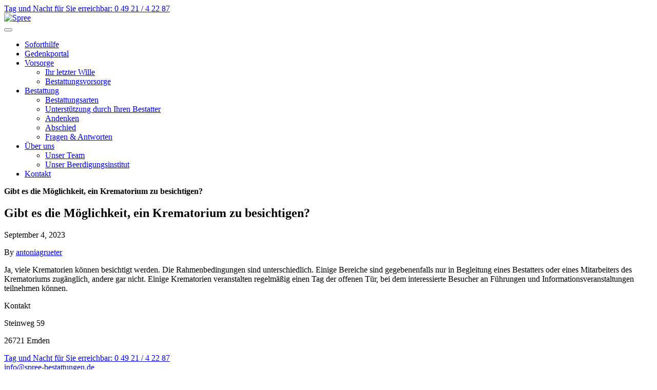

--- FILE ---
content_type: text/html; charset=UTF-8
request_url: https://www.spree-bestattungen.de/de/faq/fragen-zu-den-bestattungsarten/gibt-es-die-moeglichkeit-ein-krematorium-zu-besichtigen/
body_size: 15340
content:
<!doctype html>
<html lang="de-DE">
<head>
    <meta charset="utf-8">
    <meta name="viewport" content="width=device-width, initial-scale=1">

            <!-- Google Tag Manager -->
        <script async>
            (function (w, d, s, l, i) {
                w[l] = w[l] || [];
                w[l].push({
                    'gtm.start':
                        new Date().getTime(), event: 'gtm.js'
                });
                var f = d.getElementsByTagName(s)[0],
                    j = d.createElement(s), dl = l != 'dataLayer' ? '&l=' + l : '';
                j.async = true;
                j.src =
                    'https://www.googletagmanager.com/gtm.js?id=' + i + dl;
                f.parentNode.insertBefore(j, f);
            })(window, document, 'script', 'dataLayer', 'GTM-MP9S3NV3');
        </script>
        <!-- End Google Tag Manager -->
    
    
    <meta name='robots' content='noindex, nofollow' />
	<style>img:is([sizes="auto" i], [sizes^="auto," i]) { contain-intrinsic-size: 3000px 1500px }</style>
	
	<!-- This site is optimized with the Yoast SEO plugin v25.8 - https://yoast.com/wordpress/plugins/seo/ -->
	<title>Gibt es die Möglichkeit, ein Krematorium zu besichtigen? - Spree</title>
	<meta name="description" content="Ja, viele Krema­torien können besichtigt werden. Die Rahmen­beding­ungen sind unter­schiedlich." />
	<meta property="og:locale" content="de_DE" />
	<meta property="og:type" content="article" />
	<meta property="og:title" content="Gibt es die Möglichkeit, ein Krematorium zu besichtigen? - Spree" />
	<meta property="og:description" content="Ja, viele Krema­torien können besichtigt werden. Die Rahmen­beding­ungen sind unter­schiedlich." />
	<meta property="og:url" content="https://www.spree-bestattungen.de/de/fragen-antworten/" />
	<meta property="og:site_name" content="Spree" />
	<meta property="article:modified_time" content="2024-01-05T09:55:24+00:00" />
	<meta name="twitter:card" content="summary_large_image" />
	<meta name="twitter:label1" content="Est. reading time" />
	<meta name="twitter:data1" content="1 minute" />
	<script type="application/ld+json" class="yoast-schema-graph">{"@context":"https://schema.org","@graph":[{"@type":"WebPage","@id":"https://www.spree-bestattungen.de/de/faq/fragen-zu-den-bestattungsarten/gibt-es-die-moeglichkeit-ein-krematorium-zu-besichtigen/","url":"https://www.spree-bestattungen.de/de/fragen-antworten/","name":"Gibt es die Möglichkeit, ein Krematorium zu besichtigen? - Spree","isPartOf":{"@id":"https://www.spree-bestattungen.de/de/#website"},"datePublished":"2023-09-04T09:42:36+00:00","dateModified":"2024-01-05T09:55:24+00:00","description":"Ja, viele Krema­torien können besichtigt werden. Die Rahmen­beding­ungen sind unter­schiedlich.","inLanguage":"de-DE","potentialAction":[{"@type":"ReadAction","target":["https://www.spree-bestattungen.de/de/fragen-antworten/"]}]},{"@type":"WebSite","@id":"https://www.spree-bestattungen.de/de/#website","url":"https://www.spree-bestattungen.de/de/","name":"Spree","description":"Just another Sereni Sites site","potentialAction":[{"@type":"SearchAction","target":{"@type":"EntryPoint","urlTemplate":"https://www.spree-bestattungen.de/de/?s={search_term_string}"},"query-input":{"@type":"PropertyValueSpecification","valueRequired":true,"valueName":"search_term_string"}}],"inLanguage":"de-DE"}]}</script>
	<!-- / Yoast SEO plugin. -->


<link rel='dns-prefetch' href='//shop.sereni.de' />
<link rel='dns-prefetch' href='//i.icomoon.io' />
<script type="text/javascript">
/* <![CDATA[ */
window._wpemojiSettings = {"baseUrl":"https:\/\/s.w.org\/images\/core\/emoji\/16.0.1\/72x72\/","ext":".png","svgUrl":"https:\/\/s.w.org\/images\/core\/emoji\/16.0.1\/svg\/","svgExt":".svg","source":{"concatemoji":"https:\/\/www.spree-bestattungen.de\/wp\/wp-includes\/js\/wp-emoji-release.min.js?ver=6.8.2"}};
/*! This file is auto-generated */
!function(s,n){var o,i,e;function c(e){try{var t={supportTests:e,timestamp:(new Date).valueOf()};sessionStorage.setItem(o,JSON.stringify(t))}catch(e){}}function p(e,t,n){e.clearRect(0,0,e.canvas.width,e.canvas.height),e.fillText(t,0,0);var t=new Uint32Array(e.getImageData(0,0,e.canvas.width,e.canvas.height).data),a=(e.clearRect(0,0,e.canvas.width,e.canvas.height),e.fillText(n,0,0),new Uint32Array(e.getImageData(0,0,e.canvas.width,e.canvas.height).data));return t.every(function(e,t){return e===a[t]})}function u(e,t){e.clearRect(0,0,e.canvas.width,e.canvas.height),e.fillText(t,0,0);for(var n=e.getImageData(16,16,1,1),a=0;a<n.data.length;a++)if(0!==n.data[a])return!1;return!0}function f(e,t,n,a){switch(t){case"flag":return n(e,"\ud83c\udff3\ufe0f\u200d\u26a7\ufe0f","\ud83c\udff3\ufe0f\u200b\u26a7\ufe0f")?!1:!n(e,"\ud83c\udde8\ud83c\uddf6","\ud83c\udde8\u200b\ud83c\uddf6")&&!n(e,"\ud83c\udff4\udb40\udc67\udb40\udc62\udb40\udc65\udb40\udc6e\udb40\udc67\udb40\udc7f","\ud83c\udff4\u200b\udb40\udc67\u200b\udb40\udc62\u200b\udb40\udc65\u200b\udb40\udc6e\u200b\udb40\udc67\u200b\udb40\udc7f");case"emoji":return!a(e,"\ud83e\udedf")}return!1}function g(e,t,n,a){var r="undefined"!=typeof WorkerGlobalScope&&self instanceof WorkerGlobalScope?new OffscreenCanvas(300,150):s.createElement("canvas"),o=r.getContext("2d",{willReadFrequently:!0}),i=(o.textBaseline="top",o.font="600 32px Arial",{});return e.forEach(function(e){i[e]=t(o,e,n,a)}),i}function t(e){var t=s.createElement("script");t.src=e,t.defer=!0,s.head.appendChild(t)}"undefined"!=typeof Promise&&(o="wpEmojiSettingsSupports",i=["flag","emoji"],n.supports={everything:!0,everythingExceptFlag:!0},e=new Promise(function(e){s.addEventListener("DOMContentLoaded",e,{once:!0})}),new Promise(function(t){var n=function(){try{var e=JSON.parse(sessionStorage.getItem(o));if("object"==typeof e&&"number"==typeof e.timestamp&&(new Date).valueOf()<e.timestamp+604800&&"object"==typeof e.supportTests)return e.supportTests}catch(e){}return null}();if(!n){if("undefined"!=typeof Worker&&"undefined"!=typeof OffscreenCanvas&&"undefined"!=typeof URL&&URL.createObjectURL&&"undefined"!=typeof Blob)try{var e="postMessage("+g.toString()+"("+[JSON.stringify(i),f.toString(),p.toString(),u.toString()].join(",")+"));",a=new Blob([e],{type:"text/javascript"}),r=new Worker(URL.createObjectURL(a),{name:"wpTestEmojiSupports"});return void(r.onmessage=function(e){c(n=e.data),r.terminate(),t(n)})}catch(e){}c(n=g(i,f,p,u))}t(n)}).then(function(e){for(var t in e)n.supports[t]=e[t],n.supports.everything=n.supports.everything&&n.supports[t],"flag"!==t&&(n.supports.everythingExceptFlag=n.supports.everythingExceptFlag&&n.supports[t]);n.supports.everythingExceptFlag=n.supports.everythingExceptFlag&&!n.supports.flag,n.DOMReady=!1,n.readyCallback=function(){n.DOMReady=!0}}).then(function(){return e}).then(function(){var e;n.supports.everything||(n.readyCallback(),(e=n.source||{}).concatemoji?t(e.concatemoji):e.wpemoji&&e.twemoji&&(t(e.twemoji),t(e.wpemoji)))}))}((window,document),window._wpemojiSettings);
/* ]]> */
</script>
<link rel='stylesheet' id='ct-ultimate-gdpr-cookie-popup-css' href='https://shop.sereni.de/app/plugins/ct-ultimate-gdpr/assets/css/cookie-popup.min.css?ver=6.8.2' type='text/css' media='all' />
<style id='ct-ultimate-gdpr-cookie-popup-inline-css' type='text/css'>
.user-login { display: none; }
</style>
<link rel='stylesheet' id='ct-ultimate-gdpr-custom-fonts-css' href='https://shop.sereni.de/app/plugins/ct-ultimate-gdpr/assets/css/fonts/fonts.css?ver=6.8.2' type='text/css' media='all' />
<link rel='stylesheet' id='dashicons-css' href='https://www.spree-bestattungen.de/wp/wp-includes/css/dashicons.min.css?ver=6.8.2' type='text/css' media='all' />
<style id='wp-emoji-styles-inline-css' type='text/css'>

	img.wp-smiley, img.emoji {
		display: inline !important;
		border: none !important;
		box-shadow: none !important;
		height: 1em !important;
		width: 1em !important;
		margin: 0 0.07em !important;
		vertical-align: -0.1em !important;
		background: none !important;
		padding: 0 !important;
	}
</style>
<link rel='stylesheet' id='wp-block-library-css' href='https://www.spree-bestattungen.de/wp/wp-includes/css/dist/block-library/style.min.css?ver=6.8.2' type='text/css' media='all' />
<style id='classic-theme-styles-inline-css' type='text/css'>
/*! This file is auto-generated */
.wp-block-button__link{color:#fff;background-color:#32373c;border-radius:9999px;box-shadow:none;text-decoration:none;padding:calc(.667em + 2px) calc(1.333em + 2px);font-size:1.125em}.wp-block-file__button{background:#32373c;color:#fff;text-decoration:none}
</style>
<style id='global-styles-inline-css' type='text/css'>
:root{--wp--preset--aspect-ratio--square: 1;--wp--preset--aspect-ratio--4-3: 4/3;--wp--preset--aspect-ratio--3-4: 3/4;--wp--preset--aspect-ratio--3-2: 3/2;--wp--preset--aspect-ratio--2-3: 2/3;--wp--preset--aspect-ratio--16-9: 16/9;--wp--preset--aspect-ratio--9-16: 9/16;--wp--preset--color--black: #000000;--wp--preset--color--cyan-bluish-gray: #abb8c3;--wp--preset--color--white: #ffffff;--wp--preset--color--pale-pink: #f78da7;--wp--preset--color--vivid-red: #cf2e2e;--wp--preset--color--luminous-vivid-orange: #ff6900;--wp--preset--color--luminous-vivid-amber: #fcb900;--wp--preset--color--light-green-cyan: #7bdcb5;--wp--preset--color--vivid-green-cyan: #00d084;--wp--preset--color--pale-cyan-blue: #8ed1fc;--wp--preset--color--vivid-cyan-blue: #0693e3;--wp--preset--color--vivid-purple: #9b51e0;--wp--preset--gradient--vivid-cyan-blue-to-vivid-purple: linear-gradient(135deg,rgba(6,147,227,1) 0%,rgb(155,81,224) 100%);--wp--preset--gradient--light-green-cyan-to-vivid-green-cyan: linear-gradient(135deg,rgb(122,220,180) 0%,rgb(0,208,130) 100%);--wp--preset--gradient--luminous-vivid-amber-to-luminous-vivid-orange: linear-gradient(135deg,rgba(252,185,0,1) 0%,rgba(255,105,0,1) 100%);--wp--preset--gradient--luminous-vivid-orange-to-vivid-red: linear-gradient(135deg,rgba(255,105,0,1) 0%,rgb(207,46,46) 100%);--wp--preset--gradient--very-light-gray-to-cyan-bluish-gray: linear-gradient(135deg,rgb(238,238,238) 0%,rgb(169,184,195) 100%);--wp--preset--gradient--cool-to-warm-spectrum: linear-gradient(135deg,rgb(74,234,220) 0%,rgb(151,120,209) 20%,rgb(207,42,186) 40%,rgb(238,44,130) 60%,rgb(251,105,98) 80%,rgb(254,248,76) 100%);--wp--preset--gradient--blush-light-purple: linear-gradient(135deg,rgb(255,206,236) 0%,rgb(152,150,240) 100%);--wp--preset--gradient--blush-bordeaux: linear-gradient(135deg,rgb(254,205,165) 0%,rgb(254,45,45) 50%,rgb(107,0,62) 100%);--wp--preset--gradient--luminous-dusk: linear-gradient(135deg,rgb(255,203,112) 0%,rgb(199,81,192) 50%,rgb(65,88,208) 100%);--wp--preset--gradient--pale-ocean: linear-gradient(135deg,rgb(255,245,203) 0%,rgb(182,227,212) 50%,rgb(51,167,181) 100%);--wp--preset--gradient--electric-grass: linear-gradient(135deg,rgb(202,248,128) 0%,rgb(113,206,126) 100%);--wp--preset--gradient--midnight: linear-gradient(135deg,rgb(2,3,129) 0%,rgb(40,116,252) 100%);--wp--preset--font-size--small: 13px;--wp--preset--font-size--medium: 20px;--wp--preset--font-size--large: 36px;--wp--preset--font-size--x-large: 42px;--wp--preset--spacing--20: 0.44rem;--wp--preset--spacing--30: 0.67rem;--wp--preset--spacing--40: 1rem;--wp--preset--spacing--50: 1.5rem;--wp--preset--spacing--60: 2.25rem;--wp--preset--spacing--70: 3.38rem;--wp--preset--spacing--80: 5.06rem;--wp--preset--shadow--natural: 6px 6px 9px rgba(0, 0, 0, 0.2);--wp--preset--shadow--deep: 12px 12px 50px rgba(0, 0, 0, 0.4);--wp--preset--shadow--sharp: 6px 6px 0px rgba(0, 0, 0, 0.2);--wp--preset--shadow--outlined: 6px 6px 0px -3px rgba(255, 255, 255, 1), 6px 6px rgba(0, 0, 0, 1);--wp--preset--shadow--crisp: 6px 6px 0px rgba(0, 0, 0, 1);}:where(.is-layout-flex){gap: 0.5em;}:where(.is-layout-grid){gap: 0.5em;}body .is-layout-flex{display: flex;}.is-layout-flex{flex-wrap: wrap;align-items: center;}.is-layout-flex > :is(*, div){margin: 0;}body .is-layout-grid{display: grid;}.is-layout-grid > :is(*, div){margin: 0;}:where(.wp-block-columns.is-layout-flex){gap: 2em;}:where(.wp-block-columns.is-layout-grid){gap: 2em;}:where(.wp-block-post-template.is-layout-flex){gap: 1.25em;}:where(.wp-block-post-template.is-layout-grid){gap: 1.25em;}.has-black-color{color: var(--wp--preset--color--black) !important;}.has-cyan-bluish-gray-color{color: var(--wp--preset--color--cyan-bluish-gray) !important;}.has-white-color{color: var(--wp--preset--color--white) !important;}.has-pale-pink-color{color: var(--wp--preset--color--pale-pink) !important;}.has-vivid-red-color{color: var(--wp--preset--color--vivid-red) !important;}.has-luminous-vivid-orange-color{color: var(--wp--preset--color--luminous-vivid-orange) !important;}.has-luminous-vivid-amber-color{color: var(--wp--preset--color--luminous-vivid-amber) !important;}.has-light-green-cyan-color{color: var(--wp--preset--color--light-green-cyan) !important;}.has-vivid-green-cyan-color{color: var(--wp--preset--color--vivid-green-cyan) !important;}.has-pale-cyan-blue-color{color: var(--wp--preset--color--pale-cyan-blue) !important;}.has-vivid-cyan-blue-color{color: var(--wp--preset--color--vivid-cyan-blue) !important;}.has-vivid-purple-color{color: var(--wp--preset--color--vivid-purple) !important;}.has-black-background-color{background-color: var(--wp--preset--color--black) !important;}.has-cyan-bluish-gray-background-color{background-color: var(--wp--preset--color--cyan-bluish-gray) !important;}.has-white-background-color{background-color: var(--wp--preset--color--white) !important;}.has-pale-pink-background-color{background-color: var(--wp--preset--color--pale-pink) !important;}.has-vivid-red-background-color{background-color: var(--wp--preset--color--vivid-red) !important;}.has-luminous-vivid-orange-background-color{background-color: var(--wp--preset--color--luminous-vivid-orange) !important;}.has-luminous-vivid-amber-background-color{background-color: var(--wp--preset--color--luminous-vivid-amber) !important;}.has-light-green-cyan-background-color{background-color: var(--wp--preset--color--light-green-cyan) !important;}.has-vivid-green-cyan-background-color{background-color: var(--wp--preset--color--vivid-green-cyan) !important;}.has-pale-cyan-blue-background-color{background-color: var(--wp--preset--color--pale-cyan-blue) !important;}.has-vivid-cyan-blue-background-color{background-color: var(--wp--preset--color--vivid-cyan-blue) !important;}.has-vivid-purple-background-color{background-color: var(--wp--preset--color--vivid-purple) !important;}.has-black-border-color{border-color: var(--wp--preset--color--black) !important;}.has-cyan-bluish-gray-border-color{border-color: var(--wp--preset--color--cyan-bluish-gray) !important;}.has-white-border-color{border-color: var(--wp--preset--color--white) !important;}.has-pale-pink-border-color{border-color: var(--wp--preset--color--pale-pink) !important;}.has-vivid-red-border-color{border-color: var(--wp--preset--color--vivid-red) !important;}.has-luminous-vivid-orange-border-color{border-color: var(--wp--preset--color--luminous-vivid-orange) !important;}.has-luminous-vivid-amber-border-color{border-color: var(--wp--preset--color--luminous-vivid-amber) !important;}.has-light-green-cyan-border-color{border-color: var(--wp--preset--color--light-green-cyan) !important;}.has-vivid-green-cyan-border-color{border-color: var(--wp--preset--color--vivid-green-cyan) !important;}.has-pale-cyan-blue-border-color{border-color: var(--wp--preset--color--pale-cyan-blue) !important;}.has-vivid-cyan-blue-border-color{border-color: var(--wp--preset--color--vivid-cyan-blue) !important;}.has-vivid-purple-border-color{border-color: var(--wp--preset--color--vivid-purple) !important;}.has-vivid-cyan-blue-to-vivid-purple-gradient-background{background: var(--wp--preset--gradient--vivid-cyan-blue-to-vivid-purple) !important;}.has-light-green-cyan-to-vivid-green-cyan-gradient-background{background: var(--wp--preset--gradient--light-green-cyan-to-vivid-green-cyan) !important;}.has-luminous-vivid-amber-to-luminous-vivid-orange-gradient-background{background: var(--wp--preset--gradient--luminous-vivid-amber-to-luminous-vivid-orange) !important;}.has-luminous-vivid-orange-to-vivid-red-gradient-background{background: var(--wp--preset--gradient--luminous-vivid-orange-to-vivid-red) !important;}.has-very-light-gray-to-cyan-bluish-gray-gradient-background{background: var(--wp--preset--gradient--very-light-gray-to-cyan-bluish-gray) !important;}.has-cool-to-warm-spectrum-gradient-background{background: var(--wp--preset--gradient--cool-to-warm-spectrum) !important;}.has-blush-light-purple-gradient-background{background: var(--wp--preset--gradient--blush-light-purple) !important;}.has-blush-bordeaux-gradient-background{background: var(--wp--preset--gradient--blush-bordeaux) !important;}.has-luminous-dusk-gradient-background{background: var(--wp--preset--gradient--luminous-dusk) !important;}.has-pale-ocean-gradient-background{background: var(--wp--preset--gradient--pale-ocean) !important;}.has-electric-grass-gradient-background{background: var(--wp--preset--gradient--electric-grass) !important;}.has-midnight-gradient-background{background: var(--wp--preset--gradient--midnight) !important;}.has-small-font-size{font-size: var(--wp--preset--font-size--small) !important;}.has-medium-font-size{font-size: var(--wp--preset--font-size--medium) !important;}.has-large-font-size{font-size: var(--wp--preset--font-size--large) !important;}.has-x-large-font-size{font-size: var(--wp--preset--font-size--x-large) !important;}
:where(.wp-block-post-template.is-layout-flex){gap: 1.25em;}:where(.wp-block-post-template.is-layout-grid){gap: 1.25em;}
:where(.wp-block-columns.is-layout-flex){gap: 2em;}:where(.wp-block-columns.is-layout-grid){gap: 2em;}
:root :where(.wp-block-pullquote){font-size: 1.5em;line-height: 1.6;}
</style>
<link rel='stylesheet' id='ct-ultimate-gdpr-css' href='https://shop.sereni.de/app/plugins/ct-ultimate-gdpr/assets/css/style.min.css?ver=5.3.2' type='text/css' media='all' />
<link rel='stylesheet' id='ct-ultimate-gdpr-font-awesome-css' href='https://shop.sereni.de/app/plugins/ct-ultimate-gdpr/assets/css/fonts/font-awesome/css/font-awesome.min.css?ver=6.8.2' type='text/css' media='all' />
<link rel='stylesheet' id='ct-ultimate-gdpr-jquery-ui-css' href='https://shop.sereni.de/app/plugins/ct-ultimate-gdpr/assets/css/jquery-ui.min.css?ver=6.8.2' type='text/css' media='all' />
<link rel='stylesheet' id='icomoon-css' href='https://i.icomoon.io/public/25e138c1a9/Undertakers/style.css' type='text/css' media='all' />
<link rel='stylesheet' id='sereni/css-css' href='https://shop.sereni.de/app/themes/sereni/dist/styles/main_7281292e.css' type='text/css' media='all' />
<script type="text/javascript" id="wpml-cookie-js-extra">
/* <![CDATA[ */
var wpml_cookies = {"wp-wpml_current_language":{"value":"de","expires":1,"path":"\/"}};
var wpml_cookies = {"wp-wpml_current_language":{"value":"de","expires":1,"path":"\/"}};
/* ]]> */
</script>
<script type="text/javascript" src="https://shop.sereni.de/app/plugins/sitepress-multilingual-cms/res/js/cookies/language-cookie.js?ver=480995" id="wpml-cookie-js" defer="defer" data-wp-strategy="defer"></script>
<script type="text/javascript" src="https://www.spree-bestattungen.de/wp/wp-includes/js/jquery/jquery.min.js?ver=3.7.1" id="jquery-core-js"></script>
<script type="text/javascript" src="https://www.spree-bestattungen.de/wp/wp-includes/js/jquery/jquery-migrate.min.js?ver=3.4.1" id="jquery-migrate-js"></script>
<script type="text/javascript" src="https://shop.sereni.de/app/plugins/ct-ultimate-gdpr/assets/js/service-facebook-pixel.js?ver=6.8.2" id="ct-ultimate-gdpr-service-facebook-pixel-js"></script>
<script type="text/javascript" id="ct-ultimate-gdpr-cookie-list-js-extra">
/* <![CDATA[ */
var ct_ultimate_gdpr_cookie_list = {"list":[]};
/* ]]> */
</script>
<script type="text/javascript" src="https://shop.sereni.de/app/plugins/ct-ultimate-gdpr/assets/js/cookie-list.js?ver=5.3.2" id="ct-ultimate-gdpr-cookie-list-js"></script>
<script type="text/javascript" src="https://shop.sereni.de/app/plugins/ct-ultimate-gdpr/assets/js/shortcode-block-cookie.js?ver=5.3.2" id="ct-ultimate-gdpr-shortcode-block-cookie-js"></script>
<link rel="https://api.w.org/" href="https://www.spree-bestattungen.de/de/wp-json/" /><link rel="EditURI" type="application/rsd+xml" title="RSD" href="https://www.spree-bestattungen.de/wp/xmlrpc.php?rsd" />
<meta name="generator" content="WordPress 6.8.2" />
<link rel='shortlink' href='https://www.spree-bestattungen.de/de/?p=1639' />
<link rel="alternate" title="oEmbed (JSON)" type="application/json+oembed" href="https://www.spree-bestattungen.de/de/wp-json/oembed/1.0/embed?url=https%3A%2F%2Fwww.spree-bestattungen.de%2Fde%2Ffaq%2Ffragen-zu-den-bestattungsarten%2Fgibt-es-die-moeglichkeit-ein-krematorium-zu-besichtigen%2F" />
<link rel="alternate" title="oEmbed (XML)" type="text/xml+oembed" href="https://www.spree-bestattungen.de/de/wp-json/oembed/1.0/embed?url=https%3A%2F%2Fwww.spree-bestattungen.de%2Fde%2Ffaq%2Ffragen-zu-den-bestattungsarten%2Fgibt-es-die-moeglichkeit-ein-krematorium-zu-besichtigen%2F&#038;format=xml" />
<meta name="generator" content="WPML ver:4.8.0 stt:1,3;" />
        <!--    icons    -->

    <!--   FONTS    -->
    
        <!--Load custom fonts for the undertakers-->

        
        
                                            <link rel="preconnect" href="https://fonts.googleapis.com">
            <link rel="preconnect" href="https://fonts.gstatic.com" crossorigin>
            <link href="https://fonts.googleapis.com/css2?family=Hind:wght@300&display=swap" rel="stylesheet">
                        <link href="https://fonts.googleapis.com/css2?family=Lato:ital@1&display=swap" rel="stylesheet">
                                


    <link rel="icon" href="https://shop.sereni.de/app/uploads/sites/13/2023/09/cropped-Favicon_Bruecke-32x32.png" sizes="32x32" />
<link rel="icon" href="https://shop.sereni.de/app/uploads/sites/13/2023/09/cropped-Favicon_Bruecke-192x192.png" sizes="192x192" />
<link rel="apple-touch-icon" href="https://shop.sereni.de/app/uploads/sites/13/2023/09/cropped-Favicon_Bruecke-180x180.png" />
<meta name="msapplication-TileImage" content="https://shop.sereni.de/app/uploads/sites/13/2023/09/cropped-Favicon_Bruecke-270x270.png" />
    <meta http-equiv="x-ua-compatible" content="ie=edge">
    <meta name="viewport" content="width=device-width, initial-scale=1, shrink-to-fit=no">
</head>
<body class="wp-singular faq-template-default single single-faq postid-1639 wp-theme-sereniresources undertaker_theme theme-japanese-carmine font-lato-italic layout-1 for_products german-variant gibt-es-die-moeglichkeit-ein-krematorium-zu-besichtigen is_chrome app-data index-data singular-data single-data single-faq-data single-faq-gibt-es-die-moeglichkeit-ein-krematorium-zu-besichtigen-data">
<header class="banner undertaker logo-left">

            <div class="top-bar strech-content">
            <div class="container">
                <div class="top-bar-wrapper">
                                            <div class="contact-phone">
                            <div class="phone-number">
                                <a href="tel:Tag und Nacht für Sie erreichbar: 0 49 21 / 4 22 87 ">Tag und Nacht für Sie erreichbar: 0 49 21 / 4 22 87 </a>
                            </div>
                        </div>
                                                                                                                                        </div>
            </div>
        </div>
        <div class="container">
        <nav class="navbar navbar-expand-lg" role="navigation">
            <div class="logo">
                <a href="https://www.spree-bestattungen.de/de/">
                                                                        <img height="63" width="232"
                                 src="https://shop.sereni.de/app/uploads/sites/13/2023/09/logo-spree.jpg"
                                 alt="Spree">
                                                            </a>
            </div>

            <button class="navbar-toggler" type="button" data-toggle="collapse" data-target="#menu-navbar-collapse"
                    aria-controls="menu-navbar-collapse" aria-expanded="false" aria-label="Toggle navigation">
                <span class="navbar-toggler-icon"></span>
            </button>

            <!-- Products category navigation -->

            <div id="menu-navbar-collapse" class="collapse navbar-collapse flex-menu-item-3"><ul id="menu-main-navigation" class="nav navbar-nav"><li level_0 itemscope="itemscope" itemtype="https://www.schema.org/SiteNavigationElement" id="menu-item-1262" class="menu-item menu-item-type-post_type menu-item-object-page menu-item-1262 nav-item level_0"><a title="Soforthilfe" href="https://www.spree-bestattungen.de/de/soforthilfe/" class="nav-link">Soforthilfe</a></li>
<li level_0 itemscope="itemscope" itemtype="https://www.schema.org/SiteNavigationElement" id="menu-item-1435" class="menu-item menu-item-type-post_type menu-item-object-page menu-item-1435 nav-item level_0"><a title="Gedenkportal" href="https://www.spree-bestattungen.de/de/gedenkportal/" class="nav-link">Gedenkportal</a></li>
<li level_0 itemscope="itemscope" itemtype="https://www.schema.org/SiteNavigationElement" id="menu-item-706" class="menu-item menu-item-type-post_type menu-item-object-page menu-item-has-children dropdown menu-item-706 nav-item level_0"><a title="Vorsorge" href="https://www.spree-bestattungen.de/de/bestattungsvorsorge/" aria-haspopup="true" aria-expanded="false" class="dropdown-toggle nav-link" id="menu-item-dropdown-706">Vorsorge</a>
<ul class="dropdown-menu" aria-labelledby="menu-item-dropdown-706" role="menu">
	<li level_1 itemscope="itemscope" itemtype="https://www.schema.org/SiteNavigationElement" id="menu-item-969" class="menu-item menu-item-type-post_type menu-item-object-page menu-item-969 nav-item level_1"><a title="Ihr letzter Wille" href="https://www.spree-bestattungen.de/de/ihr-letzter-wille/" class="dropdown-item">Ihr letzter Wille</a></li>
	<li level_1 itemscope="itemscope" itemtype="https://www.schema.org/SiteNavigationElement" id="menu-item-970" class="menu-item menu-item-type-post_type menu-item-object-page menu-item-970 nav-item level_1"><a title="Bestattungsvorsorge" href="https://www.spree-bestattungen.de/de/bestattungsvorsorge/" class="dropdown-item">Bestattungsvorsorge</a></li>
</ul>
</li>
<li level_0 itemscope="itemscope" itemtype="https://www.schema.org/SiteNavigationElement" id="menu-item-143" class="menu-item menu-item-type-post_type menu-item-object-page menu-item-has-children dropdown menu-item-143 nav-item level_0"><a title="Bestattung" href="https://www.spree-bestattungen.de/de/bestattungsarten/" aria-haspopup="true" aria-expanded="false" class="dropdown-toggle nav-link" id="menu-item-dropdown-143">Bestattung</a>
<ul class="dropdown-menu" aria-labelledby="menu-item-dropdown-143" role="menu">
	<li level_1 itemscope="itemscope" itemtype="https://www.schema.org/SiteNavigationElement" id="menu-item-2018" class="menu-item menu-item-type-post_type menu-item-object-page menu-item-2018 nav-item level_1"><a title="Bestattungsarten" href="https://www.spree-bestattungen.de/de/bestattungsarten/" class="dropdown-item">Bestattungsarten</a></li>
	<li level_1 itemscope="itemscope" itemtype="https://www.schema.org/SiteNavigationElement" id="menu-item-142" class="menu-item menu-item-type-post_type menu-item-object-page menu-item-142 nav-item level_1"><a title="Unterstützung durch Ihren Bestatter" href="https://www.spree-bestattungen.de/de/unterstuetzung/" class="dropdown-item">Unterstützung durch Ihren Bestatter</a></li>
	<li level_1 itemscope="itemscope" itemtype="https://www.schema.org/SiteNavigationElement" id="menu-item-1805" class="menu-item menu-item-type-post_type menu-item-object-page menu-item-1805 nav-item level_1"><a title="Andenken" href="https://www.spree-bestattungen.de/de/andenken/" class="dropdown-item">Andenken</a></li>
	<li level_1 itemscope="itemscope" itemtype="https://www.schema.org/SiteNavigationElement" id="menu-item-141" class="menu-item menu-item-type-post_type menu-item-object-page menu-item-141 nav-item level_1"><a title="Abschied" href="https://www.spree-bestattungen.de/de/abschied/" class="dropdown-item">Abschied</a></li>
	<li level_1 itemscope="itemscope" itemtype="https://www.schema.org/SiteNavigationElement" id="menu-item-1372" class="menu-item menu-item-type-post_type menu-item-object-page menu-item-1372 nav-item level_1"><a title="Fragen &amp; Antworten" href="https://www.spree-bestattungen.de/de/fragen-antworten/" class="dropdown-item">Fragen &amp; Antworten</a></li>
</ul>
</li>
<li level_0 itemscope="itemscope" itemtype="https://www.schema.org/SiteNavigationElement" id="menu-item-155" class="menu-item menu-item-type-custom menu-item-object-custom menu-item-has-children dropdown menu-item-155 nav-item level_0"><a title="Über uns" href="#" aria-haspopup="true" aria-expanded="false" class="dropdown-toggle nav-link" id="menu-item-dropdown-155">Über uns</a>
<ul class="dropdown-menu" aria-labelledby="menu-item-dropdown-155" role="menu">
	<li level_1 itemscope="itemscope" itemtype="https://www.schema.org/SiteNavigationElement" id="menu-item-150" class="menu-item menu-item-type-post_type menu-item-object-page menu-item-150 nav-item level_1"><a title="Unser Team" href="https://www.spree-bestattungen.de/de/uber-uns/" class="dropdown-item">Unser Team</a></li>
	<li level_1 itemscope="itemscope" itemtype="https://www.schema.org/SiteNavigationElement" id="menu-item-154" class="menu-item menu-item-type-post_type menu-item-object-page menu-item-154 nav-item level_1"><a title="Unser Beerdigungsinstitut" href="https://www.spree-bestattungen.de/de/bestattungsinstitut/" class="dropdown-item">Unser Beerdigungsinstitut</a></li>
</ul>
</li>
<li level_0 itemscope="itemscope" itemtype="https://www.schema.org/SiteNavigationElement" id="menu-item-156" class="menu-item menu-item-type-post_type menu-item-object-page last-item menu-item-156 nav-item level_0"><a title="Kontakt" href="https://www.spree-bestattungen.de/de/kontakt/" class="nav-link">Kontakt</a></li>
</ul></div>
            <!-- Ajax search -->
            
                                </nav>
    </div>
    </div>
</header>

<div class="wrap container" role="document">
    <div class="content">
        <main class="main">
            <span class="breadcrumb"><span><span class="breadcrumb-item breadcrumb_last" aria-current="page"><strong>Gibt es die Möglichkeit, ein Krematorium zu besichtigen?</strong></span></span></span>                   <article class="post-1639 faq type-faq status-publish hentry faq_category-fragen-zu-den-bestattungsarten">
    <header>
        <h1 class="entry-title">Gibt es die Möglichkeit, ein Krematorium zu besichtigen?</h1>
        <time class="updated" datetime="2023-09-04T09:42:36+00:00">September 4, 2023</time>
<p class="byline author vcard">
  By <a href="https://www.spree-bestattungen.de/de/blog/author/antoniagrueter/" rel="author" class="fn">
    antoniagrueter
  </a>
</p>
    </header>
    <div class="entry-content">
        <div id="faq-item-fragen-zu-den-bestattungsarten-9" class="collapse-item-container">
<div id="collapse-fragen-zu-den-bestattungsarten-9" class="collapse-content-container collapse show">
<div class="collapse-content wysiwyg-content">
<p>Ja, viele Krema­torien können besichtigt werden. Die Rahmen­beding­ungen sind unter­schiedlich. Einige Bereiche sind gegeben­enfalls nur in Be­gleitung eines Bestat­ters oder eines Mit­arbeiters des Krema­toriums zu­gänglich, andere gar nicht. Einige Krema­torien veran­stalten regel­mäßig einen Tag der offenen Tür, bei dem interes­sierte Besucher an Führ­ungen und Infor­mations­veran­staltungen teilnehmen können.</p>
</div>
</div>
</div>
    </div>
    </article>
          </main>
            </div>
</div>
            <footer class="footer undertaker">

                <div class="footer-wrapper-top container">
            <div class="inner">
                <div class="column contact">
                                            <div class="title">
                            <span>Kontakt</span>
                        </div>

                                                    <div class="footer-address">
                                <p> Steinweg 59</p>
                                <p>26721 Emden</p>
                            </div>
                        
                        <div class="content">
                                                        <div>
                                <a href="tel:Tag und Nacht für Sie erreichbar: 0 49 21 / 4 22 87 ">Tag und Nacht für Sie erreichbar: 0 49 21 / 4 22 87 </a>
                            </div>
                                                                                    <div>
                                <a href="mailto:info@spree-bestattungen.de">info@spree-bestattungen.de</a>
                            </div>
                                                    </div>

                                                            </div>
                                                <div class="column nav1">
                    <div class="footer-primary-nav">
                        <div class="menu-footer-primary-navigation-container"><ul id="menu-footer-primary-navigation" class="footer-main-nav"><li id="menu-item-925" class="dropdown menu-item menu-item-type-custom menu-item-object-custom menu-item-has-children menu-item-925"><a href="https://www.spree-bestattungen.de//de/organisieren-sie-eine-beerdigung/erstellung-eines-bestattungsplans/">Vorsorge</a>
<ul class="sub-menu">
	<li id="menu-item-1103" class="menu-item menu-item-type-post_type menu-item-object-page menu-item-1103"><a href="https://www.spree-bestattungen.de/de/ihr-letzter-wille/">Ihr letzter Wille</a></li>
	<li id="menu-item-1104" class="menu-item menu-item-type-post_type menu-item-object-page last-item menu-item-1104"><a href="https://www.spree-bestattungen.de/de/bestattungsvorsorge/">Bestattungsvorsorge</a></li>
</ul>
</li>
</ul></div>                    </div>
                                    </div>
                                                <div class="column nav2">
                    <div class="footer-primary-nav">
                        <div class="menu-footer-primary-navigation-2-container"><ul id="menu-footer-primary-navigation-2" class="footer-main-nav"><li id="menu-item-2065" class="menu-item menu-item-type-custom menu-item-object-custom menu-item-has-children menu-item-2065"><a href="#">In Erinnerung</a>
<ul class="sub-menu">
	<li id="menu-item-2066" class="menu-item menu-item-type-post_type menu-item-object-page menu-item-2066"><a href="https://www.spree-bestattungen.de/de/gedenkportal/">Gedenkportal</a></li>
	<li id="menu-item-164" class="menu-item menu-item-type-post_type menu-item-object-page last-item menu-item-164"><a href="https://www.spree-bestattungen.de/de/andenken/">Andenken</a></li>
</ul>
</li>
</ul></div>                    </div>
                </div>
                                                <div class="column nav3">
                    <div class="footer-primary-nav">
                        <div class="menu-footer-primary-navigation-3-container"><ul id="menu-footer-primary-navigation-3" class="footer-main-nav"><li id="menu-item-174" class="dropdown menu-item menu-item-type-custom menu-item-object-custom menu-item-has-children menu-item-174"><a href="#">Über uns</a>
<ul class="sub-menu">
	<li id="menu-item-173" class="menu-item menu-item-type-post_type menu-item-object-page menu-item-173"><a href="https://www.spree-bestattungen.de/de/uber-uns/">Unser Team</a></li>
	<li id="menu-item-170" class="menu-item menu-item-type-post_type menu-item-object-page menu-item-170"><a href="https://www.spree-bestattungen.de/de/bestattungsinstitut/">Unser Beerdigungsinstitut</a></li>
	<li id="menu-item-171" class="menu-item menu-item-type-post_type menu-item-object-page last-item menu-item-171"><a href="https://www.spree-bestattungen.de/de/kontakt/">Kontakt</a></li>
</ul>
</li>
</ul></div>                    </div>
                </div>
                                                    <div class="column newsletter">
                                                    <div class="title">
                                <span>Newsletter</span>
                            </div>
                                                                        <noscript class="ninja-forms-noscript-message">
	Hinweis: Für diese Inhalte ist JavaScript erforderlich.</noscript>
<div id="nf-form-5-cont" class="nf-form-cont" aria-live="polite" aria-labelledby="nf-form-title-5" aria-describedby="nf-form-errors-5" role="form">

    <div class="nf-loading-spinner"></div>

</div>
        <!-- That data is being printed as a workaround to page builders reordering the order of the scripts loaded-->
        <script>var formDisplay=1;var nfForms=nfForms||[];var form=[];form.id='5';form.settings={"objectType":"Form Setting","editActive":true,"title":"newsletter DE","default_label_pos":"above","show_title":"0","clear_complete":"1","hide_complete":"0","logged_in":"0","wrapper_class":"","element_class":"","key":"","add_submit":"0","currency":"","repeatable_fieldsets":"","unique_field_error":"A form with this value has already been submitted.","not_logged_in_msg":"","sub_limit_msg":"The form has reached its submission limit.","calculations":[],"formContentData":["abonnieren_sie_unseren_newsletter_1665049281598","ich_stimme_der_less_than_a_href_de_datenschutzerklaerung_greater_than_datenschutzerklaerung_less_than_a_greater_than_zu_1671615177764","registrieren_1665049366981"],"changeEmailErrorMsg":"Geben Sie bitte eine g\u00fcltige E-Mail-Adresse ein!","changeDateErrorMsg":"Please enter a valid date!","confirmFieldErrorMsg":"Diese Felder m\u00fcssen \u00fcbereinstimmen!","fieldNumberNumMinError":"Fehler bei Zahlminimum","fieldNumberNumMaxError":"Fehler bei Zahlmaximum","fieldNumberIncrementBy":"Bitte erh\u00f6hen um ","formErrorsCorrectErrors":"Korrigieren Sie bitte die Fehler, bevor Sie dieses Formular absenden.","validateRequiredField":"Das ist ein erforderliches Feld.","honeypotHoneypotError":"Honeypot-Fehler","fieldsMarkedRequired":"Felder mit einem <span class=\"ninja-forms-req-symbol\">*<\/span> m\u00fcssen ausgef\u00fcllt werden","drawerDisabled":false,"allow_public_link":0,"embed_form":"","ninjaForms":"Ninja Forms","fieldTextareaRTEInsertLink":"Link einf\u00fcgen","fieldTextareaRTEInsertMedia":"Medium einf\u00fcgen","fieldTextareaRTESelectAFile":"Eine Datei ausw\u00e4hlen","formHoneypot":"Wenn Sie ein Mensch sind und dieses Feld sehen, lassen Sie es bitte leer.","fileUploadOldCodeFileUploadInProgress":"Datei-Upload l\u00e4uft.","fileUploadOldCodeFileUpload":"DATEI-UPLOAD","currencySymbol":"&euro;","thousands_sep":",","decimal_point":".","siteLocale":"de_DE","dateFormat":"DD\/MM\/YYYY","startOfWeek":"1","of":"von","previousMonth":"Previous Month","nextMonth":"Next Month","months":["January","February","March","April","May","June","July","August","September","October","November","December"],"monthsShort":["Jan","Feb","Mar","Apr","May","Jun","Jul","Aug","Sep","Oct","Nov","Dec"],"weekdays":["Sunday","Monday","Tuesday","Wednesday","Thursday","Friday","Saturday"],"weekdaysShort":["Sun","Mon","Tue","Wed","Thu","Fri","Sat"],"weekdaysMin":["Su","Mo","Tu","We","Th","Fr","Sa"],"recaptchaConsentMissing":"reCaptcha validation couldn&#039;t load.","recaptchaMissingCookie":"reCaptcha v3 validation couldn&#039;t load the cookie needed to submit the form.","recaptchaConsentEvent":"Accept reCaptcha cookies before sending the form.","currency_symbol":"","beforeForm":"","beforeFields":"","afterFields":"","afterForm":""};form.fields=[{"objectType":"Field","objectDomain":"fields","editActive":false,"order":1,"idAttribute":"id","label":"Abonnieren Sie unseren Newsletter","type":"email","key":"abonnieren_sie_unseren_newsletter_1665049281598","label_pos":"above","required":1,"default":"","placeholder":"E-Mail-Addresse","container_class":"","element_class":"","admin_label":"","help_text":"","custom_name_attribute":"email","personally_identifiable":1,"value":"","drawerDisabled":false,"field_label":"Abonnieren Sie unseren Newsletter","field_key":"abonnieren_sie_unseren_newsletter_1665049281598","id":14,"beforeField":"","afterField":"","parentType":"email","element_templates":["email","input"],"old_classname":"","wrap_template":"wrap"},{"objectType":"Field","objectDomain":"fields","editActive":false,"order":2,"idAttribute":"id","type":"checkbox","label":"Ich stimme der <a href=\"\/de\/datenschutzerklaerung\">Datenschutzerkl\u00e4rung<\/a> zu","key":"ich_stimme_der_less_than_a_href_de_datenschutzerklaerung_greater_than_datenschutzerklaerung_less_than_a_greater_than_zu_1671615177764","label_pos":"right","required":1,"container_class":"","element_class":"","manual_key":"","admin_label":"","help_text":"<p><br><\/p>","default_value":"unchecked","checked_value":"Checked","unchecked_value":"Unchecked","checked_calc_value":"","unchecked_calc_value":"","drawerDisabled":false,"field_label":"Ich stimme der <a href=\"\/de\/datenschutzerklarung\">Datenschutzerkl\u00e4rung<\/a> zu","field_key":"ich_stimme_der_less_than_a_href_de_datenschutzerklarung_greater_than_datenschutzerklaerung_less_than_a_greater_than_zu_1665049348061","default":"unchecked","value":"unchecked","id":15,"beforeField":"","afterField":"","parentType":"checkbox","element_templates":["checkbox","input"],"old_classname":"","wrap_template":"wrap"},{"objectType":"Field","objectDomain":"fields","editActive":false,"order":3,"idAttribute":"id","label":"Registrieren","type":"submit","processing_label":"Wird bearbeitet","container_class":"","element_class":"","key":"registrieren_1665049366981","drawerDisabled":"","field_label":"Registrieren","field_key":"registrieren_1665049366981","id":16,"beforeField":"","afterField":"","value":"","label_pos":"above","parentType":"textbox","element_templates":["submit","button","input"],"old_classname":"","wrap_template":"wrap-no-label"}];nfForms.push(form);</script>
                            </div>
                            </div>
        </div>
                <div class="footer-wrapper-bottom">
            <div class="container">
                <div class="inner">
                                        <div class="footer-secondary-nav">
                        <div class="menu-footer-legal-navigation-container"><ul id="menu-footer-legal-navigation" class="footer-legal-nav"><li id="menu-item-177" class="menu-item menu-item-type-custom menu-item-object-custom menu-item-has-children menu-item-177"><a href="#">Legal links</a>
<ul class="sub-menu">
	<li id="menu-item-1324" class="menu-item menu-item-type-post_type menu-item-object-page menu-item-1324"><a href="https://www.spree-bestattungen.de/de/impressum/">Impressum</a></li>
	<li id="menu-item-175" class="menu-item menu-item-type-post_type menu-item-object-page menu-item-privacy-policy menu-item-175"><a rel="privacy-policy" href="https://www.spree-bestattungen.de/de/datenschutzerklaerung/">Datenschutzerklärung</a></li>
	<li id="menu-item-189" class="menu-item menu-item-type-custom menu-item-object-custom last-item menu-item-189"><a href="#">© 2024 Martin Spree Bestattungsinstitut Abschiedsbrücke</a></li>
</ul>
</li>
</ul></div>                    </div>
                                    </div>
            </div>
        </div>
        </footer>
<script type="speculationrules">
{"prefetch":[{"source":"document","where":{"and":[{"href_matches":"\/de\/*"},{"not":{"href_matches":["\/wp\/wp-*.php","\/wp\/wp-admin\/*","\/app\/uploads\/sites\/13\/*","\/app\/*","\/app\/plugins\/*","\/app\/themes\/sereni\/resources\/*","\/de\/*\\?(.+)"]}},{"not":{"selector_matches":"a[rel~=\"nofollow\"]"}},{"not":{"selector_matches":".no-prefetch, .no-prefetch a"}}]},"eagerness":"conservative"}]}
</script>
<style>
    #ct-ultimate-gdpr-cookie-modal-body h1,
    #ct-ultimate-gdpr-cookie-modal-body h2,
    #ct-ultimate-gdpr-cookie-modal-body h3,
    #ct-ultimate-gdpr-cookie-modal-body h4,
    #ct-ultimate-gdpr-cookie-modal-body h5,
    #ct-ultimate-gdpr-cookie-modal-body h6 {
        color: #000000;
    }
</style>


    <div class="ct-ultimate-gdpr-cookie-fullPanel-overlay"></div>
<div
        id="ct-ultimate-gdpr-cookie-popup"
        class="ct-ultimate-gdpr-cookie-bottomPanel ct-ultimate-gdpr-cookie-popup-10-set ct-ultimate-gdpr-cookie-popup-kichel ct-ultimate-gdpr-cookie-popup-kichel-white ct-ultimate-gdpr-cookie-popup-squared"
        style="background-color: #ff7d27;
                color: #ffffff;
		bottom: 0px; width: 100%; border-radius: 0; background-color: #f2f2f2 !important;                ">



	<div class='ct-container ct-ultimate-gdpr-cookie-popup-bottomPanel'>    <div id="ct-ultimate-gdpr-cookie-content" style='color: #808080;'>
				Cookies
Damit dieses Internetportal ordnungsgemäß funktioniert, legen wir manchmal kleine Dateien – sogenannte Cookies – auf Ihrem Gerät ab. Das ist bei den meisten großen Websites üblich.		    </div>

		<div class="ct-ultimate-gdpr-cookie-popup-btn-wrapper">    <div
            id="ct-ultimate-gdpr-cookie-accept"
			class="cookie-buttons"
            style="border-color: #d71852; background-color: #d71852; color: #fff;">
		<span class='fa fa-check ct-ultimate-gdpr-button-icon-left'></span>Cookies akzeptieren    </div>

		<div id="ct_ultimate-gdpr-cookie-reject"
	class="cookie-buttons"
	style="border-color: #d71852; background-color: #d71852; color: #fff;">
        <a href = "javascript:void(0);" id = "ct-ultimate-cookie-close-modal" class="close-modal-text">
			Alles ablehnen							<i class="fa fa-times"></i>
					</a>
	</div>
    
	
    <div
    id="ct-ultimate-gdpr-cookie-change-settings"
	class="cookie-buttons"
    style="border-color:#131212;background-color:#131212;color:#fff"><span class='fa fa-cog ct-ultimate-gdpr-button-icon-right ct-ultimate-gdpr-cookie-popup-icon-left'></span>Cookies-Einstellungen</div>
	</div><!-- .ct-ultimate-gdpr-cookie-buttons.ct-clearfix -->

    <div class="ct-clearfix"></div>
	</div><!-- End of ct-ultimate-gdpr-cookie-popup-btn-wrapper -->	</div><!-- .ct-container.ct-ultimate-gdpr-cookie-popup-[top/bottom]Panel -->

    </div><!-- #ct-ultimate-gdpr-cookie-popup -->

  <div id="ct-ultimate-gdpr-cookie-open"
       class="ct-ultimate-gdpr-trigger-modal-squared"
       style="background-color: #000000;color: #ffffff;
       bottom: 40px; left: 40px;right: auto; top: auto;">

		                <span class="fa fa-cog" aria-hidden="true"></span>
                <span class="sr-only">Cookie Box Settings</span>
			    </div>
    <div id="ct-ultimate-gdpr-cookie-open"
         class="ct-ultimate-gdpr-trigger-modal-squared"
         style="background-color: #000000;color: #ffffff;
	     bottom: 40px; left: 40px;right: auto; top: auto;">
		                <span class="fa fa-cog" aria-hidden="true"></span>
                <span class="sr-only">Cookie Box Settings</span>
			    </div>

<div id="ct-ultimate-gdpr-cookie-modal" class="ct-ultimate-gdpr--Groups-5">

    <!-- Modal content -->
    <div class="ct-ultimate-gdpr-cookie-modal-content ct-ultimate-gdpr-cookie-skin-one">
		            <div id="ct-ultimate-gdpr-cookie-modal-close"></div>
		        <div id="ct-ultimate-gdpr-cookie-modal-body"
             class="ct-ultimate-gdpr-slider-not-block">

			
			                <div style="color: #000000"> <h2>Privatsphäre-Einstellungen</h2>
<div class="ct-ultimate-gdpr-cookie-modal-desc">

Entscheiden Sie, welche Cookies Sie zulassen möchten.

Sie können diese Einstellungen jederzeit ändern. Dies kann jedoch dazu führen, dass einige Funktionen nicht mehr zur Verfügung stehen. Informationen zum Löschen der Cookies finden Sie in der Hilfe Ihres Browsers.

ERFAHREN SIE MEHR ÜBER DIE VON UNS VERWENDETEN COOKIES.

</div>
<h3>Mit dem Schieberegler können Sie verschiedene Arten von Cookies aktivieren oder deaktivieren:</h3> </div>

			            <form action="#" id="ct-ultimate-gdpr-cookie-modal-slider-form">
                <div class="ct-ultimate-gdpr-slider"></div>
                <ul class="ct-ultimate-gdpr-cookie-modal-slider">
																                        <li id="ct-ultimate-gdpr-cookie-modal-slider-item-block"
                            class="ct-ultimate-gdpr-cookie-modal-slider-item "
                            data-count="1">
                            <div>
                                <img class="ct-svg"
                                     src="https://shop.sereni.de/app/plugins/ct-ultimate-gdpr/assets/css/images/block-all.svg"
                                     alt="Block all">
                            </div>
                            <input type="radio" id="cookie0"
                                   name="radio-group"                                    class="ct-ultimate-gdpr-cookie-modal-slider-radio"
                                   value="1"
                                   data-count="1">
                            <label for="cookie0"
                                   style="color: #000000;">
								alles blockieren                            </label>
                        </li>

					
											                        <li class="ct-ultimate-gdpr-cookie-modal-slider-item ct-ultimate-gdpr-cookie-modal-slider-item--active">
                            <div>
                                <img class="ct-svg"
                                     src="https://shop.sereni.de/app/plugins/ct-ultimate-gdpr/assets/css/images/essential.svg"
                                     alt="Essential">
                            </div>
                            <input data-count="2" type="radio" id="cookie1"
                                   name="radio-group" checked                                   class="ct-ultimate-gdpr-cookie-modal-slider-radio"
                                   value="2">
                            <label for="cookie1"
                                   style="color: #000000;">
								Wesentliches                            </label>
                        </li>

					
											                        <li class="ct-ultimate-gdpr-cookie-modal-slider-item "
                            data-count="3">
                            <div>
                                <img class="ct-svg"
                                     src="https://shop.sereni.de/app/plugins/ct-ultimate-gdpr/assets/css/images/skin1-func.svg"
                                     alt="Functionality">
                            </div>
                            <input data-count="3" type="radio" id="cookie2"
                                   name="radio-group"                                    class="ct-ultimate-gdpr-cookie-modal-slider-radio"
                                   value="3">
                            <label for="cookie2"
                                   style="color: #000000;">
								Funktionalität                            </label>
                        </li>

					
											                        <li class="ct-ultimate-gdpr-cookie-modal-slider-item "
                            data-count="4">
                            <div>
                                <img class="ct-svg"
                                     src="https://shop.sereni.de/app/plugins/ct-ultimate-gdpr/assets/css/images/skin1-ana.svg"
                                     alt="Analytics">
                            </div>
                            <input data-count="4" type="radio" id="cookie3"
                                   name="radio-group"                                    class="ct-ultimate-gdpr-cookie-modal-slider-radio"
                                   value="4">
                            <label for="cookie3"
                                   style="color: #000000;">
								Analytik                            </label>
                        </li>

					
											                        <li class="ct-ultimate-gdpr-cookie-modal-slider-item ">
                            <div>
                                <img class="ct-svg"
                                     src="https://shop.sereni.de/app/plugins/ct-ultimate-gdpr/assets/css/images/skin1-adv.svg"
                                     alt="Advertising">
                            </div>
                            <input data-count="5" type="radio" id="cookie4"
                                   name="radio-group"                                    class="ct-ultimate-gdpr-cookie-modal-slider-radio"
                                   value="5">
                            <label for="cookie4"
                                   style="color: #000000;">
								Werbung                            </label>
                        </li>
										
					
                </ul>

            </form>
			            <div class="ct-ultimate-gdpr-cookie-modal-slider-wrap">
				
                <div class="ct-ultimate-gdpr-cookie-modal-slider-inner-wrap">
                    <div class="ct-ultimate-gdpr-cookie-modal-slider-info cookie1">
                        <div class="ct-ultimate-gdpr-cookie-modal-slider-desc">
                            <h4 style="color: #000000;">Diese Website wird</h4>
                            <ul class="ct-ultimate-gdpr-cookie-modal-slider-able"
                                style="color: #000000;">

								<li>Wesentlich: Erinnern Sie sich an Ihre Cookie-Erlaubnis-Einstellung</li><li>Wesentlich: Sitzungscookies zulassen</li><li>Wesentlich: Sammeln Sie Informationen, die Sie in einen Kontaktformular-Newsletter und andere Formulare auf allen Seiten eingeben</li><li>Wesentlich: Behalten Sie den Überblick über Ihre Eingaben im Warenkorb</li><li>Wesentlich: Authentifizieren Sie sich, dass Sie in Ihrem Benutzerkonto angemeldet sind</li><li>Wesentlich: Die gewählte Sprachversion speichern</li>
                            </ul>
                        </div>
                        <div class="ct-ultimate-gdpr-cookie-modal-slider-desc">
                            <h4 style="color: #000000;">Diese Website wird nicht</h4>
                            <ul class="ct-ultimate-gdpr-cookie-modal-slider-not-able"
                                style="color: #000000;">


								<li>Merken Sie sich Ihre Zugangsdaten</li><li>Funktionalität: Merken Sie sich die Einstellungen für Social Media</li><li>Funktionalität: Ausgewählte Region und Land merken</li><li>Analytics: Behalten Sie den Überblick über Ihre besuchten Seiten und Interaktionen</li><li>Analytics: Verfolgen Sie Ihren Standort und Ihre Region anhand Ihrer IP-Nummer</li><li>Analytics: Behalten Sie die auf jeder Seite verbrachte Zeit im Auge</li><li>Analytics: Erhöhen Sie die Datenqualität der Statistikfunktionen</li><li>Werbung: Passen Sie Informationen und Werbung an Ihre Interessen an, z.B. aufgrund der von Ihnen besuchten Inhalte. (Derzeit verwenden wir keine Targeting oder Targeting Cookies)</li><li>Werbung: Sammeln Sie persönlich identifizierbare Informationen wie Name und Standort</li>
                            </ul>
                        </div>
                        <div class="ct-clearfix"></div>
                    </div>

                    <div class="ct-ultimate-gdpr-cookie-modal-slider-info cookie2">
                        <div class="ct-ultimate-gdpr-cookie-modal-slider-desc">
                            <h4 style="color: #000000;">Diese Website wird</h4>
                            <ul class="ct-ultimate-gdpr-cookie-modal-slider-able"
                                style="color: #000000;">

								<li>Wesentlich: Erinnern Sie sich an Ihre Cookie-Erlaubnis-Einstellung</li><li>Wesentlich: Sitzungscookies zulassen</li><li>Wesentlich: Sammeln Sie Informationen, die Sie in einen Kontaktformular-Newsletter und andere Formulare auf allen Seiten eingeben</li><li>Wesentlich: Behalten Sie den Überblick über Ihre Eingaben im Warenkorb</li><li>Wesentlich: Authentifizieren Sie sich, dass Sie in Ihrem Benutzerkonto angemeldet sind</li><li>Wesentlich: Die gewählte Sprachversion speichern</li><li>Funktionalität: Social Media-Einstellungen merken 
Funktionalität: Ausgewählte Region und Land merken</li>
                            </ul>
                        </div>
                        <div class="ct-ultimate-gdpr-cookie-modal-slider-desc">
                            <h4 style="color: #000000;">Diese Website wird nicht</h4>
                            <ul class="ct-ultimate-gdpr-cookie-modal-slider-not-able"
                                style="color: #000000;">

								<li>Analytics: Behalten Sie den Überblick über Ihre besuchten Seiten und Interaktionen</li><li>Analytics: Verfolgen Sie Ihren Standort und Ihre Region anhand Ihrer IP-Nummer</li><li>Analytics: Behalten Sie die auf jeder Seite verbrachte Zeit im Auge</li><li>Analytics: Erhöhen Sie die Datenqualität der Statistikfunktionen</li><li>Werbung: Passen Sie Informationen und Werbung an Ihre Interessen an, z.B. aufgrund der von Ihnen besuchten Inhalte. (Derzeit verwenden wir keine Targeting oder Targeting Cookies)</li><li>Werbung: Sammeln Sie persönlich identifizierbare Informationen wie Name und Standort</li>
                            </ul>
                        </div>
                        <div class="ct-clearfix"></div>
                    </div>

                    <div class="ct-ultimate-gdpr-cookie-modal-slider-info cookie3">
                        <div class="ct-ultimate-gdpr-cookie-modal-slider-desc">
                            <h4 style="color: #000000;">Diese Website wird</h4>
                            <ul class="ct-ultimate-gdpr-cookie-modal-slider-able"
                                style="color: #000000;">

								<li>Wesentlich: Erinnern Sie sich an Ihre Cookie-Erlaubnis-Einstellung</li><li>Wesentlich: Sitzungscookies zulassen</li><li>Wesentlich: Sammeln Sie Informationen, die Sie in einen Kontaktformular-Newsletter und andere Formulare auf allen Seiten eingeben</li><li>Wesentlich: Behalten Sie den Überblick über Ihre Eingaben im Warenkorb</li><li>Wesentlich: Authentifizieren Sie sich, dass Sie in Ihrem Benutzerkonto angemeldet sind</li><li>Wesentlich: Die gewählte Sprachversion speichern</li><li>Funktionalität: Social Media-Einstellungen merken 
Funktionalität: Ausgewählte Region und Land merken</li><li>Analytics: Behalten Sie den Überblick über Ihre besuchten Seiten und Interaktionen</li><li>Analytics: Verfolgen Sie Ihren Standort und Ihre Region anhand Ihrer IP-Nummer</li><li>Analytics: Behalten Sie die auf jeder Seite verbrachte Zeit im Auge</li><li>Analytics: Erhöhen Sie die Datenqualität der Statistikfunktionen</li>
                            </ul>
                        </div>
                        <div class="ct-ultimate-gdpr-cookie-modal-slider-desc">
                            <h4 style="color: #000000;">Diese Website wird nicht</h4>
                            <ul class="ct-ultimate-gdpr-cookie-modal-slider-not-able"
                                style="color: #000000;">

								<li>Werbung: Passen Sie Informationen und Werbung an Ihre Interessen an, z.B. aufgrund der von Ihnen besuchten Inhalte. (Derzeit verwenden wir keine Targeting oder Targeting Cookies)</li><li>Werbung: Sammeln Sie persönlich identifizierbare Informationen wie Name und Standort</li>
                            </ul>
                        </div>
                        <div class="ct-clearfix"></div>
                    </div>
                    <div class="ct-ultimate-gdpr-cookie-modal-slider-info cookie4">
                        <div class="ct-ultimate-gdpr-cookie-modal-slider-desc">
                            <h4 style="color: #000000;">Diese Website wird</h4>
                            <ul class="ct-ultimate-gdpr-cookie-modal-slider-able"
                                style="color: #000000;">

								<li>Funktionalität: Merken Sie sich die Einstellungen für Social Media</li><li>Funktionalität: Ausgewählte Region und Land merken</li><li>Analytics: Behalten Sie den Überblick über Ihre besuchten Seiten und Interaktionen</li><li>Analytics: Verfolgen Sie Ihren Standort und Ihre Region anhand Ihrer IP-Nummer</li><li>Analytics: Behalten Sie die auf jeder Seite verbrachte Zeit im Auge</li><li>Analytics: Erhöhen Sie die Datenqualität der Statistikfunktionen</li><li>Werbung: Passen Sie Informationen und Werbung an Ihre Interessen an, z.B. aufgrund der von Ihnen besuchten Inhalte. (Derzeit verwenden wir keine Targeting oder Targeting Cookies)</li><li>Werbung: Sammeln Sie persönlich identifizierbare Informationen wie Name und Standort</li>
                            </ul>
                        </div>
                        <div class="ct-ultimate-gdpr-cookie-modal-slider-desc">
                            <h4 style="color: #000000;">Diese Website wird nicht</h4>
                            <ul class="ct-ultimate-gdpr-cookie-modal-slider-not-able"
                                style="color: #000000;">

								<li>Merken Sie sich Ihre Zugangsdaten</li>
                            </ul>
                        </div>
                        <div class="ct-clearfix"></div>
                    </div>
                </div>
				            </div>
            <div class="ct-ultimate-gdpr-cookie-modal-btn save">
                <a href="#">Speichern und schließen</a>
            </div>
        </div>
    </div>
</div>
<link rel='stylesheet' id='nf-display-css' href='https://shop.sereni.de/app/plugins/ninja-forms/assets/css/display-opinions-light.css?ver=6.8.2' type='text/css' media='all' />
<link rel='stylesheet' id='nf-font-awesome-css' href='https://shop.sereni.de/app/plugins/ninja-forms/assets/css/font-awesome.min.css?ver=6.8.2' type='text/css' media='all' />
<script type="text/javascript" id="ct-ultimate-gdpr-cookie-popup-js-extra">
/* <![CDATA[ */
var ct_ultimate_gdpr_cookie = {"url":"https:\/\/www.spree-bestattungen.de\/","ajaxurl":"https:\/\/www.spree-bestattungen.de\/wp\/wp-admin\/admin-ajax.php","readurl":"https:\/\/www.spree-bestattungen.de\/de\/faq\/fragen-zu-den-bestattungsarten\/gibt-es-die-moeglichkeit-ein-krematorium-zu-besichtigen\/","readurl_new_tab":"on","consent":"","reload":"1","consent_expire_time":"1800536876","consent_time":"1769000876","consent_default_level":"2","consent_accept_level":"5","age_enabled":"5","display_cookie_always":null,"cookie_reset_consent":null,"use_ajax_cookie_popup":""};
/* ]]> */
</script>
<script type="text/javascript" src="https://shop.sereni.de/app/plugins/ct-ultimate-gdpr/assets/js/cookie-popup.js?ver=5.3.2" id="ct-ultimate-gdpr-cookie-popup-js"></script>
<script type="text/javascript" src="https://shop.sereni.de/app/plugins/ct-ultimate-gdpr/assets/js/jquery.base64.min.js?ver=5.3.2" id="ct-ultimate-gdpr-base64-js"></script>
<script type="text/javascript" src="https://shop.sereni.de/app/themes/sereni/dist/scripts/main_7281292e.js" id="sereni/js-js"></script>
<script type="text/javascript" src="https://shop.sereni.de/app/themes/sereni/dist/scripts/custom-scripts_7281292e.js" id="custom-scripts-js"></script>
<script type="text/javascript" src="https://www.spree-bestattungen.de/wp/wp-includes/js/underscore.min.js?ver=1.13.7" id="underscore-js"></script>
<script type="text/javascript" src="https://www.spree-bestattungen.de/wp/wp-includes/js/backbone.min.js?ver=1.6.0" id="backbone-js"></script>
<script type="text/javascript" src="https://shop.sereni.de/app/plugins/ninja-forms/assets/js/min/front-end-deps.js?ver=3.11.1" id="nf-front-end-deps-js"></script>
<script type="text/javascript" id="nf-front-end-js-extra">
/* <![CDATA[ */
var nfi18n = {"ninjaForms":"Ninja Forms","changeEmailErrorMsg":"Geben Sie bitte eine g\u00fcltige E-Mail-Adresse ein!","changeDateErrorMsg":"Please enter a valid date!","confirmFieldErrorMsg":"Diese Felder m\u00fcssen \u00fcbereinstimmen!","fieldNumberNumMinError":"Fehler bei Zahlminimum","fieldNumberNumMaxError":"Fehler bei Zahlmaximum","fieldNumberIncrementBy":"Bitte erh\u00f6hen um ","fieldTextareaRTEInsertLink":"Link einf\u00fcgen","fieldTextareaRTEInsertMedia":"Medium einf\u00fcgen","fieldTextareaRTESelectAFile":"Eine Datei ausw\u00e4hlen","formErrorsCorrectErrors":"Korrigieren Sie bitte die Fehler, bevor Sie dieses Formular absenden.","formHoneypot":"Wenn Sie ein Mensch sind und dieses Feld sehen, lassen Sie es bitte leer.","validateRequiredField":"Das ist ein erforderliches Feld.","honeypotHoneypotError":"Honeypot-Fehler","fileUploadOldCodeFileUploadInProgress":"Datei-Upload l\u00e4uft.","fileUploadOldCodeFileUpload":"DATEI-UPLOAD","currencySymbol":"\u20ac","fieldsMarkedRequired":"Felder mit einem <span class=\"ninja-forms-req-symbol\">*<\/span> m\u00fcssen ausgef\u00fcllt werden","thousands_sep":",","decimal_point":".","siteLocale":"de_DE","dateFormat":"DD\/MM\/YYYY","startOfWeek":"1","of":"von","previousMonth":"Previous Month","nextMonth":"Next Month","months":["January","February","March","April","May","June","July","August","September","October","November","December"],"monthsShort":["Jan","Feb","Mar","Apr","May","Jun","Jul","Aug","Sep","Oct","Nov","Dec"],"weekdays":["Sunday","Monday","Tuesday","Wednesday","Thursday","Friday","Saturday"],"weekdaysShort":["Sun","Mon","Tue","Wed","Thu","Fri","Sat"],"weekdaysMin":["Su","Mo","Tu","We","Th","Fr","Sa"],"recaptchaConsentMissing":"reCaptcha validation couldn't load.","recaptchaMissingCookie":"reCaptcha v3 validation couldn't load the cookie needed to submit the form.","recaptchaConsentEvent":"Accept reCaptcha cookies before sending the form."};
var nfFrontEnd = {"adminAjax":"https:\/\/www.spree-bestattungen.de\/wp\/wp-admin\/admin-ajax.php","ajaxNonce":"5c8d8c0d1a","requireBaseUrl":"https:\/\/shop.sereni.de\/app\/plugins\/ninja-forms\/assets\/js\/","use_merge_tags":{"user":{"address":"address","textbox":"textbox","button":"button","checkbox":"checkbox","city":"city","confirm":"confirm","date":"date","email":"email","firstname":"firstname","html":"html","hidden":"hidden","lastname":"lastname","listcheckbox":"listcheckbox","listcountry":"listcountry","listimage":"listimage","listmultiselect":"listmultiselect","listradio":"listradio","listselect":"listselect","liststate":"liststate","note":"note","number":"number","password":"password","passwordconfirm":"passwordconfirm","product":"product","quantity":"quantity","recaptcha":"recaptcha","recaptcha_v3":"recaptcha_v3","repeater":"repeater","shipping":"shipping","spam":"spam","starrating":"starrating","submit":"submit","terms":"terms","textarea":"textarea","total":"total","turnstile":"turnstile","unknown":"unknown","zip":"zip","hr":"hr","mailchimp-optin":"mailchimp-optin"},"post":{"address":"address","textbox":"textbox","button":"button","checkbox":"checkbox","city":"city","confirm":"confirm","date":"date","email":"email","firstname":"firstname","html":"html","hidden":"hidden","lastname":"lastname","listcheckbox":"listcheckbox","listcountry":"listcountry","listimage":"listimage","listmultiselect":"listmultiselect","listradio":"listradio","listselect":"listselect","liststate":"liststate","note":"note","number":"number","password":"password","passwordconfirm":"passwordconfirm","product":"product","quantity":"quantity","recaptcha":"recaptcha","recaptcha_v3":"recaptcha_v3","repeater":"repeater","shipping":"shipping","spam":"spam","starrating":"starrating","submit":"submit","terms":"terms","textarea":"textarea","total":"total","turnstile":"turnstile","unknown":"unknown","zip":"zip","hr":"hr","mailchimp-optin":"mailchimp-optin"},"system":{"address":"address","textbox":"textbox","button":"button","checkbox":"checkbox","city":"city","confirm":"confirm","date":"date","email":"email","firstname":"firstname","html":"html","hidden":"hidden","lastname":"lastname","listcheckbox":"listcheckbox","listcountry":"listcountry","listimage":"listimage","listmultiselect":"listmultiselect","listradio":"listradio","listselect":"listselect","liststate":"liststate","note":"note","number":"number","password":"password","passwordconfirm":"passwordconfirm","product":"product","quantity":"quantity","recaptcha":"recaptcha","recaptcha_v3":"recaptcha_v3","repeater":"repeater","shipping":"shipping","spam":"spam","starrating":"starrating","submit":"submit","terms":"terms","textarea":"textarea","total":"total","turnstile":"turnstile","unknown":"unknown","zip":"zip","hr":"hr","mailchimp-optin":"mailchimp-optin"},"fields":{"address":"address","textbox":"textbox","button":"button","checkbox":"checkbox","city":"city","confirm":"confirm","date":"date","email":"email","firstname":"firstname","html":"html","hidden":"hidden","lastname":"lastname","listcheckbox":"listcheckbox","listcountry":"listcountry","listimage":"listimage","listmultiselect":"listmultiselect","listradio":"listradio","listselect":"listselect","liststate":"liststate","note":"note","number":"number","password":"password","passwordconfirm":"passwordconfirm","product":"product","quantity":"quantity","recaptcha":"recaptcha","recaptcha_v3":"recaptcha_v3","repeater":"repeater","shipping":"shipping","spam":"spam","starrating":"starrating","submit":"submit","terms":"terms","textarea":"textarea","total":"total","turnstile":"turnstile","unknown":"unknown","zip":"zip","hr":"hr","mailchimp-optin":"mailchimp-optin"},"calculations":{"html":"html","hidden":"hidden","note":"note","unknown":"unknown"}},"opinionated_styles":"light","filter_esc_status":"false","nf_consent_status_response":[]};
var nfInlineVars = [];
/* ]]> */
</script>
<script type="text/javascript" src="https://shop.sereni.de/app/plugins/ninja-forms/assets/js/min/front-end.js?ver=3.11.1" id="nf-front-end-js"></script>
<script id="tmpl-nf-layout" type="text/template">
	<span id="nf-form-title-{{{ data.id }}}" class="nf-form-title">
		{{{ ( 1 == data.settings.show_title ) ? '<h' + data.settings.form_title_heading_level + '>' + data.settings.title + '</h' + data.settings.form_title_heading_level + '>' : '' }}}
	</span>
	<div class="nf-form-wrap ninja-forms-form-wrap">
		<div class="nf-response-msg"></div>
		<div class="nf-debug-msg"></div>
		<div class="nf-before-form"></div>
		<div class="nf-form-layout"></div>
		<div class="nf-after-form"></div>
	</div>
</script>

<script id="tmpl-nf-empty" type="text/template">

</script>
<script id="tmpl-nf-before-form" type="text/template">
	{{{ data.beforeForm }}}
</script><script id="tmpl-nf-after-form" type="text/template">
	{{{ data.afterForm }}}
</script><script id="tmpl-nf-before-fields" type="text/template">
    <div class="nf-form-fields-required">{{{ data.renderFieldsMarkedRequired() }}}</div>
    {{{ data.beforeFields }}}
</script><script id="tmpl-nf-after-fields" type="text/template">
    {{{ data.afterFields }}}
    <div id="nf-form-errors-{{{ data.id }}}" class="nf-form-errors" role="alert"></div>
    <div class="nf-form-hp"></div>
</script>
<script id="tmpl-nf-before-field" type="text/template">
    {{{ data.beforeField }}}
</script><script id="tmpl-nf-after-field" type="text/template">
    {{{ data.afterField }}}
</script><script id="tmpl-nf-form-layout" type="text/template">
	<form>
		<div>
			<div class="nf-before-form-content"></div>
			<div class="nf-form-content {{{ data.element_class }}}"></div>
			<div class="nf-after-form-content"></div>
		</div>
	</form>
</script><script id="tmpl-nf-form-hp" type="text/template">
	<label id="nf-label-field-hp-{{{ data.id }}}" for="nf-field-hp-{{{ data.id }}}" aria-hidden="true">
		{{{ nfi18n.formHoneypot }}}
		<input id="nf-field-hp-{{{ data.id }}}" name="nf-field-hp" class="nf-element nf-field-hp" type="text" value="" aria-labelledby="nf-label-field-hp-{{{ data.id }}}" />
	</label>
</script>
<script id="tmpl-nf-field-layout" type="text/template">
    <div id="nf-field-{{{ data.id }}}-container" class="nf-field-container {{{ data.type }}}-container {{{ data.renderContainerClass() }}}">
        <div class="nf-before-field"></div>
        <div class="nf-field"></div>
        <div class="nf-after-field"></div>
    </div>
</script>
<script id="tmpl-nf-field-before" type="text/template">
    {{{ data.beforeField }}}
</script><script id="tmpl-nf-field-after" type="text/template">
    <#
    /*
     * Render our input limit section if that setting exists.
     */
    #>
    <div class="nf-input-limit"></div>
    <#
    /*
     * Render our error section if we have an error.
     */
    #>
    <div id="nf-error-{{{ data.id }}}" class="nf-error-wrap nf-error" role="alert" aria-live="assertive"></div>
    <#
    /*
     * Render any custom HTML after our field.
     */
    #>
    {{{ data.afterField }}}
</script>
<script id="tmpl-nf-field-wrap" type="text/template">
	<div id="nf-field-{{{ data.id }}}-wrap" class="{{{ data.renderWrapClass() }}}" data-field-id="{{{ data.id }}}">
		<#
		/*
		 * This is our main field template. It's called for every field type.
		 * Note that must have ONE top-level, wrapping element. i.e. a div/span/etc that wraps all of the template.
		 */
        #>
		<#
		/*
		 * Render our label.
		 */
        #>
		{{{ data.renderLabel() }}}
		<#
		/*
		 * Render our field element. Uses the template for the field being rendered.
		 */
        #>
		<div class="nf-field-element">{{{ data.renderElement() }}}</div>
		<#
		/*
		 * Render our Description Text.
		 */
        #>
		{{{ data.renderDescText() }}}
	</div>
</script>
<script id="tmpl-nf-field-wrap-no-label" type="text/template">
    <div id="nf-field-{{{ data.id }}}-wrap" class="{{{ data.renderWrapClass() }}}" data-field-id="{{{ data.id }}}">
        <div class="nf-field-label"></div>
        <div class="nf-field-element">{{{ data.renderElement() }}}</div>
        <div class="nf-error-wrap"></div>
    </div>
</script>
<script id="tmpl-nf-field-wrap-no-container" type="text/template">

        {{{ data.renderElement() }}}

        <div class="nf-error-wrap"></div>
</script>
<script id="tmpl-nf-field-label" type="text/template">
	<div class="nf-field-label">
		<# if ( data.type === "listcheckbox" || data.type === "listradio" || data.type === "listimage" || data.type === "date" || data.type === "starrating" ) { #>
			<span id="nf-label-field-{{{ data.id }}}"
				class="nf-label-span {{{ data.renderLabelClasses() }}}">
					{{{ ( data.maybeFilterHTML() === 'true' ) ? _.escape( data.label ) : data.label }}} {{{ ( 'undefined' != typeof data.required && 1 == data.required ) ? '<span class="ninja-forms-req-symbol">*</span>' : '' }}} 
					{{{ data.maybeRenderHelp() }}}
			</span>
		<# } else { #>
			<label for="nf-field-{{{ data.id }}}"
					id="nf-label-field-{{{ data.id }}}"
					class="{{{ data.renderLabelClasses() }}}">
						{{{ ( data.maybeFilterHTML() === 'true' ) ? _.escape( data.label ) : data.label }}} {{{ ( 'undefined' != typeof data.required && 1 == data.required ) ? '<span class="ninja-forms-req-symbol">*</span>' : '' }}} 
						{{{ data.maybeRenderHelp() }}}
			</label>
		<# } #>
	</div>
</script><script id="tmpl-nf-field-error" type="text/template">
	<div class="nf-error-msg nf-error-{{{ data.id }}}" aria-live="assertive">{{{ data.msg }}}</div>
</script><script id="tmpl-nf-form-error" type="text/template">
	<div class="nf-error-msg nf-error-{{{ data.id }}}">{{{ data.msg }}}</div>
</script><script id="tmpl-nf-field-input-limit" type="text/template">
    {{{ data.currentCount() }}} {{{ nfi18n.of }}} {{{ data.input_limit }}} {{{ data.input_limit_msg }}}
</script><script id="tmpl-nf-field-null" type="text/template">
</script><script id="tmpl-nf-field-email" type="text/template">
	<input
		type="email"
		value="{{{ _.escape( data.value ) }}}"
		class="{{{ data.renderClasses() }}} nf-element"
		id="nf-field-{{{ data.id }}}"
		name="{{ data.custom_name_attribute || 'nf-field-' + data.id + '-' + data.type }}"
		{{{data.maybeDisableAutocomplete()}}}
		{{{ data.renderPlaceholder() }}}
		{{{ data.maybeDisabled() }}}
		aria-invalid="false"
		aria-describedby="<# if( data.desc_text ) { #>nf-description-{{{ data.id }}} <# } #>nf-error-{{{ data.id }}}"
		aria-labelledby="nf-label-field-{{{ data.id }}}"
		{{{ data.maybeRequired() }}}
	>
</script>
<script id='tmpl-nf-field-input' type='text/template'>
    <input id="nf-field-{{{ data.id }}}" name="nf-field-{{{ data.id }}}" aria-invalid="false" aria-describedby="<# if( data.desc_text ) { #>nf-description-{{{ data.id }}} <# } #>nf-error-{{{ data.id }}}" class="{{{ data.renderClasses() }}} nf-element" type="text" value="{{{ _.escape( data.value ) }}}" {{{ data.renderPlaceholder() }}} {{{ data.maybeDisabled() }}}
           aria-labelledby="nf-label-field-{{{ data.id }}}"

            {{{ data.maybeRequired() }}}
    >
</script>
<script id="tmpl-nf-field-checkbox" type="text/template">
	<input id="nf-field-{{{ data.id }}}"
	       name="nf-field-{{{ data.id }}}"
	       aria-describedby="<# if( data.desc_text ) { #>nf-description-{{{ data.id }}} <# } #>nf-error-{{{ data.id }}}"
	       class="{{{ data.renderClasses() }}} nf-element"
	       type="checkbox"
	       value="1" {{{ data.maybeDisabled() }}}{{{ data.maybeChecked() }}}
	       aria-labelledby="nf-label-field-{{{ data.id }}}"

			{{{ data.maybeRequired() }}}
	>
</script>
<script id="tmpl-nf-field-submit" type="text/template">

<# 
let myType = data.type
if('save'== data.type){
	myType = 'button'
}
#>
<input id="nf-field-{{{ data.id }}}" class="{{{ data.renderClasses() }}} nf-element " type="{{{myType}}}" value="{{{ ( data.maybeFilterHTML() === 'true' ) ? _.escape( data.label ) : data.label }}}" {{{ ( data.disabled ) ? 'aria-disabled="true" disabled="true"' : '' }}}>

</script><script id='tmpl-nf-field-button' type='text/template'>
    <button id="nf-field-{{{ data.id }}}" name="nf-field-{{{ data.id }}}" class="{{{ data.classes }}} nf-element">
        {{{ ( data.maybeFilterHTML() === 'true' ) ? _.escape( data.label ) : data.label }}}
    </button>
</script></body>
</html>
